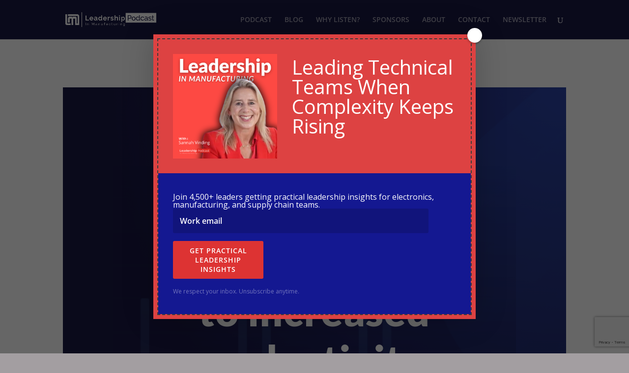

--- FILE ---
content_type: text/html; charset=utf-8
request_url: https://www.google.com/recaptcha/api2/anchor?ar=1&k=6Lemwu0UAAAAAJghn3RQZjwkYxnCTuYDCAcrJJ7S&co=aHR0cHM6Ly9taW5kdGhlaW5ub3ZhdGlvbi5jb206NDQz&hl=en&v=PoyoqOPhxBO7pBk68S4YbpHZ&size=invisible&anchor-ms=20000&execute-ms=30000&cb=1fi0uec39rq8
body_size: 48841
content:
<!DOCTYPE HTML><html dir="ltr" lang="en"><head><meta http-equiv="Content-Type" content="text/html; charset=UTF-8">
<meta http-equiv="X-UA-Compatible" content="IE=edge">
<title>reCAPTCHA</title>
<style type="text/css">
/* cyrillic-ext */
@font-face {
  font-family: 'Roboto';
  font-style: normal;
  font-weight: 400;
  font-stretch: 100%;
  src: url(//fonts.gstatic.com/s/roboto/v48/KFO7CnqEu92Fr1ME7kSn66aGLdTylUAMa3GUBHMdazTgWw.woff2) format('woff2');
  unicode-range: U+0460-052F, U+1C80-1C8A, U+20B4, U+2DE0-2DFF, U+A640-A69F, U+FE2E-FE2F;
}
/* cyrillic */
@font-face {
  font-family: 'Roboto';
  font-style: normal;
  font-weight: 400;
  font-stretch: 100%;
  src: url(//fonts.gstatic.com/s/roboto/v48/KFO7CnqEu92Fr1ME7kSn66aGLdTylUAMa3iUBHMdazTgWw.woff2) format('woff2');
  unicode-range: U+0301, U+0400-045F, U+0490-0491, U+04B0-04B1, U+2116;
}
/* greek-ext */
@font-face {
  font-family: 'Roboto';
  font-style: normal;
  font-weight: 400;
  font-stretch: 100%;
  src: url(//fonts.gstatic.com/s/roboto/v48/KFO7CnqEu92Fr1ME7kSn66aGLdTylUAMa3CUBHMdazTgWw.woff2) format('woff2');
  unicode-range: U+1F00-1FFF;
}
/* greek */
@font-face {
  font-family: 'Roboto';
  font-style: normal;
  font-weight: 400;
  font-stretch: 100%;
  src: url(//fonts.gstatic.com/s/roboto/v48/KFO7CnqEu92Fr1ME7kSn66aGLdTylUAMa3-UBHMdazTgWw.woff2) format('woff2');
  unicode-range: U+0370-0377, U+037A-037F, U+0384-038A, U+038C, U+038E-03A1, U+03A3-03FF;
}
/* math */
@font-face {
  font-family: 'Roboto';
  font-style: normal;
  font-weight: 400;
  font-stretch: 100%;
  src: url(//fonts.gstatic.com/s/roboto/v48/KFO7CnqEu92Fr1ME7kSn66aGLdTylUAMawCUBHMdazTgWw.woff2) format('woff2');
  unicode-range: U+0302-0303, U+0305, U+0307-0308, U+0310, U+0312, U+0315, U+031A, U+0326-0327, U+032C, U+032F-0330, U+0332-0333, U+0338, U+033A, U+0346, U+034D, U+0391-03A1, U+03A3-03A9, U+03B1-03C9, U+03D1, U+03D5-03D6, U+03F0-03F1, U+03F4-03F5, U+2016-2017, U+2034-2038, U+203C, U+2040, U+2043, U+2047, U+2050, U+2057, U+205F, U+2070-2071, U+2074-208E, U+2090-209C, U+20D0-20DC, U+20E1, U+20E5-20EF, U+2100-2112, U+2114-2115, U+2117-2121, U+2123-214F, U+2190, U+2192, U+2194-21AE, U+21B0-21E5, U+21F1-21F2, U+21F4-2211, U+2213-2214, U+2216-22FF, U+2308-230B, U+2310, U+2319, U+231C-2321, U+2336-237A, U+237C, U+2395, U+239B-23B7, U+23D0, U+23DC-23E1, U+2474-2475, U+25AF, U+25B3, U+25B7, U+25BD, U+25C1, U+25CA, U+25CC, U+25FB, U+266D-266F, U+27C0-27FF, U+2900-2AFF, U+2B0E-2B11, U+2B30-2B4C, U+2BFE, U+3030, U+FF5B, U+FF5D, U+1D400-1D7FF, U+1EE00-1EEFF;
}
/* symbols */
@font-face {
  font-family: 'Roboto';
  font-style: normal;
  font-weight: 400;
  font-stretch: 100%;
  src: url(//fonts.gstatic.com/s/roboto/v48/KFO7CnqEu92Fr1ME7kSn66aGLdTylUAMaxKUBHMdazTgWw.woff2) format('woff2');
  unicode-range: U+0001-000C, U+000E-001F, U+007F-009F, U+20DD-20E0, U+20E2-20E4, U+2150-218F, U+2190, U+2192, U+2194-2199, U+21AF, U+21E6-21F0, U+21F3, U+2218-2219, U+2299, U+22C4-22C6, U+2300-243F, U+2440-244A, U+2460-24FF, U+25A0-27BF, U+2800-28FF, U+2921-2922, U+2981, U+29BF, U+29EB, U+2B00-2BFF, U+4DC0-4DFF, U+FFF9-FFFB, U+10140-1018E, U+10190-1019C, U+101A0, U+101D0-101FD, U+102E0-102FB, U+10E60-10E7E, U+1D2C0-1D2D3, U+1D2E0-1D37F, U+1F000-1F0FF, U+1F100-1F1AD, U+1F1E6-1F1FF, U+1F30D-1F30F, U+1F315, U+1F31C, U+1F31E, U+1F320-1F32C, U+1F336, U+1F378, U+1F37D, U+1F382, U+1F393-1F39F, U+1F3A7-1F3A8, U+1F3AC-1F3AF, U+1F3C2, U+1F3C4-1F3C6, U+1F3CA-1F3CE, U+1F3D4-1F3E0, U+1F3ED, U+1F3F1-1F3F3, U+1F3F5-1F3F7, U+1F408, U+1F415, U+1F41F, U+1F426, U+1F43F, U+1F441-1F442, U+1F444, U+1F446-1F449, U+1F44C-1F44E, U+1F453, U+1F46A, U+1F47D, U+1F4A3, U+1F4B0, U+1F4B3, U+1F4B9, U+1F4BB, U+1F4BF, U+1F4C8-1F4CB, U+1F4D6, U+1F4DA, U+1F4DF, U+1F4E3-1F4E6, U+1F4EA-1F4ED, U+1F4F7, U+1F4F9-1F4FB, U+1F4FD-1F4FE, U+1F503, U+1F507-1F50B, U+1F50D, U+1F512-1F513, U+1F53E-1F54A, U+1F54F-1F5FA, U+1F610, U+1F650-1F67F, U+1F687, U+1F68D, U+1F691, U+1F694, U+1F698, U+1F6AD, U+1F6B2, U+1F6B9-1F6BA, U+1F6BC, U+1F6C6-1F6CF, U+1F6D3-1F6D7, U+1F6E0-1F6EA, U+1F6F0-1F6F3, U+1F6F7-1F6FC, U+1F700-1F7FF, U+1F800-1F80B, U+1F810-1F847, U+1F850-1F859, U+1F860-1F887, U+1F890-1F8AD, U+1F8B0-1F8BB, U+1F8C0-1F8C1, U+1F900-1F90B, U+1F93B, U+1F946, U+1F984, U+1F996, U+1F9E9, U+1FA00-1FA6F, U+1FA70-1FA7C, U+1FA80-1FA89, U+1FA8F-1FAC6, U+1FACE-1FADC, U+1FADF-1FAE9, U+1FAF0-1FAF8, U+1FB00-1FBFF;
}
/* vietnamese */
@font-face {
  font-family: 'Roboto';
  font-style: normal;
  font-weight: 400;
  font-stretch: 100%;
  src: url(//fonts.gstatic.com/s/roboto/v48/KFO7CnqEu92Fr1ME7kSn66aGLdTylUAMa3OUBHMdazTgWw.woff2) format('woff2');
  unicode-range: U+0102-0103, U+0110-0111, U+0128-0129, U+0168-0169, U+01A0-01A1, U+01AF-01B0, U+0300-0301, U+0303-0304, U+0308-0309, U+0323, U+0329, U+1EA0-1EF9, U+20AB;
}
/* latin-ext */
@font-face {
  font-family: 'Roboto';
  font-style: normal;
  font-weight: 400;
  font-stretch: 100%;
  src: url(//fonts.gstatic.com/s/roboto/v48/KFO7CnqEu92Fr1ME7kSn66aGLdTylUAMa3KUBHMdazTgWw.woff2) format('woff2');
  unicode-range: U+0100-02BA, U+02BD-02C5, U+02C7-02CC, U+02CE-02D7, U+02DD-02FF, U+0304, U+0308, U+0329, U+1D00-1DBF, U+1E00-1E9F, U+1EF2-1EFF, U+2020, U+20A0-20AB, U+20AD-20C0, U+2113, U+2C60-2C7F, U+A720-A7FF;
}
/* latin */
@font-face {
  font-family: 'Roboto';
  font-style: normal;
  font-weight: 400;
  font-stretch: 100%;
  src: url(//fonts.gstatic.com/s/roboto/v48/KFO7CnqEu92Fr1ME7kSn66aGLdTylUAMa3yUBHMdazQ.woff2) format('woff2');
  unicode-range: U+0000-00FF, U+0131, U+0152-0153, U+02BB-02BC, U+02C6, U+02DA, U+02DC, U+0304, U+0308, U+0329, U+2000-206F, U+20AC, U+2122, U+2191, U+2193, U+2212, U+2215, U+FEFF, U+FFFD;
}
/* cyrillic-ext */
@font-face {
  font-family: 'Roboto';
  font-style: normal;
  font-weight: 500;
  font-stretch: 100%;
  src: url(//fonts.gstatic.com/s/roboto/v48/KFO7CnqEu92Fr1ME7kSn66aGLdTylUAMa3GUBHMdazTgWw.woff2) format('woff2');
  unicode-range: U+0460-052F, U+1C80-1C8A, U+20B4, U+2DE0-2DFF, U+A640-A69F, U+FE2E-FE2F;
}
/* cyrillic */
@font-face {
  font-family: 'Roboto';
  font-style: normal;
  font-weight: 500;
  font-stretch: 100%;
  src: url(//fonts.gstatic.com/s/roboto/v48/KFO7CnqEu92Fr1ME7kSn66aGLdTylUAMa3iUBHMdazTgWw.woff2) format('woff2');
  unicode-range: U+0301, U+0400-045F, U+0490-0491, U+04B0-04B1, U+2116;
}
/* greek-ext */
@font-face {
  font-family: 'Roboto';
  font-style: normal;
  font-weight: 500;
  font-stretch: 100%;
  src: url(//fonts.gstatic.com/s/roboto/v48/KFO7CnqEu92Fr1ME7kSn66aGLdTylUAMa3CUBHMdazTgWw.woff2) format('woff2');
  unicode-range: U+1F00-1FFF;
}
/* greek */
@font-face {
  font-family: 'Roboto';
  font-style: normal;
  font-weight: 500;
  font-stretch: 100%;
  src: url(//fonts.gstatic.com/s/roboto/v48/KFO7CnqEu92Fr1ME7kSn66aGLdTylUAMa3-UBHMdazTgWw.woff2) format('woff2');
  unicode-range: U+0370-0377, U+037A-037F, U+0384-038A, U+038C, U+038E-03A1, U+03A3-03FF;
}
/* math */
@font-face {
  font-family: 'Roboto';
  font-style: normal;
  font-weight: 500;
  font-stretch: 100%;
  src: url(//fonts.gstatic.com/s/roboto/v48/KFO7CnqEu92Fr1ME7kSn66aGLdTylUAMawCUBHMdazTgWw.woff2) format('woff2');
  unicode-range: U+0302-0303, U+0305, U+0307-0308, U+0310, U+0312, U+0315, U+031A, U+0326-0327, U+032C, U+032F-0330, U+0332-0333, U+0338, U+033A, U+0346, U+034D, U+0391-03A1, U+03A3-03A9, U+03B1-03C9, U+03D1, U+03D5-03D6, U+03F0-03F1, U+03F4-03F5, U+2016-2017, U+2034-2038, U+203C, U+2040, U+2043, U+2047, U+2050, U+2057, U+205F, U+2070-2071, U+2074-208E, U+2090-209C, U+20D0-20DC, U+20E1, U+20E5-20EF, U+2100-2112, U+2114-2115, U+2117-2121, U+2123-214F, U+2190, U+2192, U+2194-21AE, U+21B0-21E5, U+21F1-21F2, U+21F4-2211, U+2213-2214, U+2216-22FF, U+2308-230B, U+2310, U+2319, U+231C-2321, U+2336-237A, U+237C, U+2395, U+239B-23B7, U+23D0, U+23DC-23E1, U+2474-2475, U+25AF, U+25B3, U+25B7, U+25BD, U+25C1, U+25CA, U+25CC, U+25FB, U+266D-266F, U+27C0-27FF, U+2900-2AFF, U+2B0E-2B11, U+2B30-2B4C, U+2BFE, U+3030, U+FF5B, U+FF5D, U+1D400-1D7FF, U+1EE00-1EEFF;
}
/* symbols */
@font-face {
  font-family: 'Roboto';
  font-style: normal;
  font-weight: 500;
  font-stretch: 100%;
  src: url(//fonts.gstatic.com/s/roboto/v48/KFO7CnqEu92Fr1ME7kSn66aGLdTylUAMaxKUBHMdazTgWw.woff2) format('woff2');
  unicode-range: U+0001-000C, U+000E-001F, U+007F-009F, U+20DD-20E0, U+20E2-20E4, U+2150-218F, U+2190, U+2192, U+2194-2199, U+21AF, U+21E6-21F0, U+21F3, U+2218-2219, U+2299, U+22C4-22C6, U+2300-243F, U+2440-244A, U+2460-24FF, U+25A0-27BF, U+2800-28FF, U+2921-2922, U+2981, U+29BF, U+29EB, U+2B00-2BFF, U+4DC0-4DFF, U+FFF9-FFFB, U+10140-1018E, U+10190-1019C, U+101A0, U+101D0-101FD, U+102E0-102FB, U+10E60-10E7E, U+1D2C0-1D2D3, U+1D2E0-1D37F, U+1F000-1F0FF, U+1F100-1F1AD, U+1F1E6-1F1FF, U+1F30D-1F30F, U+1F315, U+1F31C, U+1F31E, U+1F320-1F32C, U+1F336, U+1F378, U+1F37D, U+1F382, U+1F393-1F39F, U+1F3A7-1F3A8, U+1F3AC-1F3AF, U+1F3C2, U+1F3C4-1F3C6, U+1F3CA-1F3CE, U+1F3D4-1F3E0, U+1F3ED, U+1F3F1-1F3F3, U+1F3F5-1F3F7, U+1F408, U+1F415, U+1F41F, U+1F426, U+1F43F, U+1F441-1F442, U+1F444, U+1F446-1F449, U+1F44C-1F44E, U+1F453, U+1F46A, U+1F47D, U+1F4A3, U+1F4B0, U+1F4B3, U+1F4B9, U+1F4BB, U+1F4BF, U+1F4C8-1F4CB, U+1F4D6, U+1F4DA, U+1F4DF, U+1F4E3-1F4E6, U+1F4EA-1F4ED, U+1F4F7, U+1F4F9-1F4FB, U+1F4FD-1F4FE, U+1F503, U+1F507-1F50B, U+1F50D, U+1F512-1F513, U+1F53E-1F54A, U+1F54F-1F5FA, U+1F610, U+1F650-1F67F, U+1F687, U+1F68D, U+1F691, U+1F694, U+1F698, U+1F6AD, U+1F6B2, U+1F6B9-1F6BA, U+1F6BC, U+1F6C6-1F6CF, U+1F6D3-1F6D7, U+1F6E0-1F6EA, U+1F6F0-1F6F3, U+1F6F7-1F6FC, U+1F700-1F7FF, U+1F800-1F80B, U+1F810-1F847, U+1F850-1F859, U+1F860-1F887, U+1F890-1F8AD, U+1F8B0-1F8BB, U+1F8C0-1F8C1, U+1F900-1F90B, U+1F93B, U+1F946, U+1F984, U+1F996, U+1F9E9, U+1FA00-1FA6F, U+1FA70-1FA7C, U+1FA80-1FA89, U+1FA8F-1FAC6, U+1FACE-1FADC, U+1FADF-1FAE9, U+1FAF0-1FAF8, U+1FB00-1FBFF;
}
/* vietnamese */
@font-face {
  font-family: 'Roboto';
  font-style: normal;
  font-weight: 500;
  font-stretch: 100%;
  src: url(//fonts.gstatic.com/s/roboto/v48/KFO7CnqEu92Fr1ME7kSn66aGLdTylUAMa3OUBHMdazTgWw.woff2) format('woff2');
  unicode-range: U+0102-0103, U+0110-0111, U+0128-0129, U+0168-0169, U+01A0-01A1, U+01AF-01B0, U+0300-0301, U+0303-0304, U+0308-0309, U+0323, U+0329, U+1EA0-1EF9, U+20AB;
}
/* latin-ext */
@font-face {
  font-family: 'Roboto';
  font-style: normal;
  font-weight: 500;
  font-stretch: 100%;
  src: url(//fonts.gstatic.com/s/roboto/v48/KFO7CnqEu92Fr1ME7kSn66aGLdTylUAMa3KUBHMdazTgWw.woff2) format('woff2');
  unicode-range: U+0100-02BA, U+02BD-02C5, U+02C7-02CC, U+02CE-02D7, U+02DD-02FF, U+0304, U+0308, U+0329, U+1D00-1DBF, U+1E00-1E9F, U+1EF2-1EFF, U+2020, U+20A0-20AB, U+20AD-20C0, U+2113, U+2C60-2C7F, U+A720-A7FF;
}
/* latin */
@font-face {
  font-family: 'Roboto';
  font-style: normal;
  font-weight: 500;
  font-stretch: 100%;
  src: url(//fonts.gstatic.com/s/roboto/v48/KFO7CnqEu92Fr1ME7kSn66aGLdTylUAMa3yUBHMdazQ.woff2) format('woff2');
  unicode-range: U+0000-00FF, U+0131, U+0152-0153, U+02BB-02BC, U+02C6, U+02DA, U+02DC, U+0304, U+0308, U+0329, U+2000-206F, U+20AC, U+2122, U+2191, U+2193, U+2212, U+2215, U+FEFF, U+FFFD;
}
/* cyrillic-ext */
@font-face {
  font-family: 'Roboto';
  font-style: normal;
  font-weight: 900;
  font-stretch: 100%;
  src: url(//fonts.gstatic.com/s/roboto/v48/KFO7CnqEu92Fr1ME7kSn66aGLdTylUAMa3GUBHMdazTgWw.woff2) format('woff2');
  unicode-range: U+0460-052F, U+1C80-1C8A, U+20B4, U+2DE0-2DFF, U+A640-A69F, U+FE2E-FE2F;
}
/* cyrillic */
@font-face {
  font-family: 'Roboto';
  font-style: normal;
  font-weight: 900;
  font-stretch: 100%;
  src: url(//fonts.gstatic.com/s/roboto/v48/KFO7CnqEu92Fr1ME7kSn66aGLdTylUAMa3iUBHMdazTgWw.woff2) format('woff2');
  unicode-range: U+0301, U+0400-045F, U+0490-0491, U+04B0-04B1, U+2116;
}
/* greek-ext */
@font-face {
  font-family: 'Roboto';
  font-style: normal;
  font-weight: 900;
  font-stretch: 100%;
  src: url(//fonts.gstatic.com/s/roboto/v48/KFO7CnqEu92Fr1ME7kSn66aGLdTylUAMa3CUBHMdazTgWw.woff2) format('woff2');
  unicode-range: U+1F00-1FFF;
}
/* greek */
@font-face {
  font-family: 'Roboto';
  font-style: normal;
  font-weight: 900;
  font-stretch: 100%;
  src: url(//fonts.gstatic.com/s/roboto/v48/KFO7CnqEu92Fr1ME7kSn66aGLdTylUAMa3-UBHMdazTgWw.woff2) format('woff2');
  unicode-range: U+0370-0377, U+037A-037F, U+0384-038A, U+038C, U+038E-03A1, U+03A3-03FF;
}
/* math */
@font-face {
  font-family: 'Roboto';
  font-style: normal;
  font-weight: 900;
  font-stretch: 100%;
  src: url(//fonts.gstatic.com/s/roboto/v48/KFO7CnqEu92Fr1ME7kSn66aGLdTylUAMawCUBHMdazTgWw.woff2) format('woff2');
  unicode-range: U+0302-0303, U+0305, U+0307-0308, U+0310, U+0312, U+0315, U+031A, U+0326-0327, U+032C, U+032F-0330, U+0332-0333, U+0338, U+033A, U+0346, U+034D, U+0391-03A1, U+03A3-03A9, U+03B1-03C9, U+03D1, U+03D5-03D6, U+03F0-03F1, U+03F4-03F5, U+2016-2017, U+2034-2038, U+203C, U+2040, U+2043, U+2047, U+2050, U+2057, U+205F, U+2070-2071, U+2074-208E, U+2090-209C, U+20D0-20DC, U+20E1, U+20E5-20EF, U+2100-2112, U+2114-2115, U+2117-2121, U+2123-214F, U+2190, U+2192, U+2194-21AE, U+21B0-21E5, U+21F1-21F2, U+21F4-2211, U+2213-2214, U+2216-22FF, U+2308-230B, U+2310, U+2319, U+231C-2321, U+2336-237A, U+237C, U+2395, U+239B-23B7, U+23D0, U+23DC-23E1, U+2474-2475, U+25AF, U+25B3, U+25B7, U+25BD, U+25C1, U+25CA, U+25CC, U+25FB, U+266D-266F, U+27C0-27FF, U+2900-2AFF, U+2B0E-2B11, U+2B30-2B4C, U+2BFE, U+3030, U+FF5B, U+FF5D, U+1D400-1D7FF, U+1EE00-1EEFF;
}
/* symbols */
@font-face {
  font-family: 'Roboto';
  font-style: normal;
  font-weight: 900;
  font-stretch: 100%;
  src: url(//fonts.gstatic.com/s/roboto/v48/KFO7CnqEu92Fr1ME7kSn66aGLdTylUAMaxKUBHMdazTgWw.woff2) format('woff2');
  unicode-range: U+0001-000C, U+000E-001F, U+007F-009F, U+20DD-20E0, U+20E2-20E4, U+2150-218F, U+2190, U+2192, U+2194-2199, U+21AF, U+21E6-21F0, U+21F3, U+2218-2219, U+2299, U+22C4-22C6, U+2300-243F, U+2440-244A, U+2460-24FF, U+25A0-27BF, U+2800-28FF, U+2921-2922, U+2981, U+29BF, U+29EB, U+2B00-2BFF, U+4DC0-4DFF, U+FFF9-FFFB, U+10140-1018E, U+10190-1019C, U+101A0, U+101D0-101FD, U+102E0-102FB, U+10E60-10E7E, U+1D2C0-1D2D3, U+1D2E0-1D37F, U+1F000-1F0FF, U+1F100-1F1AD, U+1F1E6-1F1FF, U+1F30D-1F30F, U+1F315, U+1F31C, U+1F31E, U+1F320-1F32C, U+1F336, U+1F378, U+1F37D, U+1F382, U+1F393-1F39F, U+1F3A7-1F3A8, U+1F3AC-1F3AF, U+1F3C2, U+1F3C4-1F3C6, U+1F3CA-1F3CE, U+1F3D4-1F3E0, U+1F3ED, U+1F3F1-1F3F3, U+1F3F5-1F3F7, U+1F408, U+1F415, U+1F41F, U+1F426, U+1F43F, U+1F441-1F442, U+1F444, U+1F446-1F449, U+1F44C-1F44E, U+1F453, U+1F46A, U+1F47D, U+1F4A3, U+1F4B0, U+1F4B3, U+1F4B9, U+1F4BB, U+1F4BF, U+1F4C8-1F4CB, U+1F4D6, U+1F4DA, U+1F4DF, U+1F4E3-1F4E6, U+1F4EA-1F4ED, U+1F4F7, U+1F4F9-1F4FB, U+1F4FD-1F4FE, U+1F503, U+1F507-1F50B, U+1F50D, U+1F512-1F513, U+1F53E-1F54A, U+1F54F-1F5FA, U+1F610, U+1F650-1F67F, U+1F687, U+1F68D, U+1F691, U+1F694, U+1F698, U+1F6AD, U+1F6B2, U+1F6B9-1F6BA, U+1F6BC, U+1F6C6-1F6CF, U+1F6D3-1F6D7, U+1F6E0-1F6EA, U+1F6F0-1F6F3, U+1F6F7-1F6FC, U+1F700-1F7FF, U+1F800-1F80B, U+1F810-1F847, U+1F850-1F859, U+1F860-1F887, U+1F890-1F8AD, U+1F8B0-1F8BB, U+1F8C0-1F8C1, U+1F900-1F90B, U+1F93B, U+1F946, U+1F984, U+1F996, U+1F9E9, U+1FA00-1FA6F, U+1FA70-1FA7C, U+1FA80-1FA89, U+1FA8F-1FAC6, U+1FACE-1FADC, U+1FADF-1FAE9, U+1FAF0-1FAF8, U+1FB00-1FBFF;
}
/* vietnamese */
@font-face {
  font-family: 'Roboto';
  font-style: normal;
  font-weight: 900;
  font-stretch: 100%;
  src: url(//fonts.gstatic.com/s/roboto/v48/KFO7CnqEu92Fr1ME7kSn66aGLdTylUAMa3OUBHMdazTgWw.woff2) format('woff2');
  unicode-range: U+0102-0103, U+0110-0111, U+0128-0129, U+0168-0169, U+01A0-01A1, U+01AF-01B0, U+0300-0301, U+0303-0304, U+0308-0309, U+0323, U+0329, U+1EA0-1EF9, U+20AB;
}
/* latin-ext */
@font-face {
  font-family: 'Roboto';
  font-style: normal;
  font-weight: 900;
  font-stretch: 100%;
  src: url(//fonts.gstatic.com/s/roboto/v48/KFO7CnqEu92Fr1ME7kSn66aGLdTylUAMa3KUBHMdazTgWw.woff2) format('woff2');
  unicode-range: U+0100-02BA, U+02BD-02C5, U+02C7-02CC, U+02CE-02D7, U+02DD-02FF, U+0304, U+0308, U+0329, U+1D00-1DBF, U+1E00-1E9F, U+1EF2-1EFF, U+2020, U+20A0-20AB, U+20AD-20C0, U+2113, U+2C60-2C7F, U+A720-A7FF;
}
/* latin */
@font-face {
  font-family: 'Roboto';
  font-style: normal;
  font-weight: 900;
  font-stretch: 100%;
  src: url(//fonts.gstatic.com/s/roboto/v48/KFO7CnqEu92Fr1ME7kSn66aGLdTylUAMa3yUBHMdazQ.woff2) format('woff2');
  unicode-range: U+0000-00FF, U+0131, U+0152-0153, U+02BB-02BC, U+02C6, U+02DA, U+02DC, U+0304, U+0308, U+0329, U+2000-206F, U+20AC, U+2122, U+2191, U+2193, U+2212, U+2215, U+FEFF, U+FFFD;
}

</style>
<link rel="stylesheet" type="text/css" href="https://www.gstatic.com/recaptcha/releases/PoyoqOPhxBO7pBk68S4YbpHZ/styles__ltr.css">
<script nonce="SXllRQSZX-AjTafyBmga6g" type="text/javascript">window['__recaptcha_api'] = 'https://www.google.com/recaptcha/api2/';</script>
<script type="text/javascript" src="https://www.gstatic.com/recaptcha/releases/PoyoqOPhxBO7pBk68S4YbpHZ/recaptcha__en.js" nonce="SXllRQSZX-AjTafyBmga6g">
      
    </script></head>
<body><div id="rc-anchor-alert" class="rc-anchor-alert"></div>
<input type="hidden" id="recaptcha-token" value="[base64]">
<script type="text/javascript" nonce="SXllRQSZX-AjTafyBmga6g">
      recaptcha.anchor.Main.init("[\x22ainput\x22,[\x22bgdata\x22,\x22\x22,\[base64]/[base64]/[base64]/[base64]/[base64]/UltsKytdPUU6KEU8MjA0OD9SW2wrK109RT4+NnwxOTI6KChFJjY0NTEyKT09NTUyOTYmJk0rMTxjLmxlbmd0aCYmKGMuY2hhckNvZGVBdChNKzEpJjY0NTEyKT09NTYzMjA/[base64]/[base64]/[base64]/[base64]/[base64]/[base64]/[base64]\x22,\[base64]\\u003d\\u003d\x22,\x22FsOlw594DMO9w6wdwrVAdcOvEhfCrgsBwrrDvsKQw4jDm3vCjXXCgAlNEsOCeMKqKTfDkcONw7Jrw7wofwrCji7CnsKCwqjCoMKPwrbDvMKTwo/CgWrDhDEQNSfCsQZ3w4fDuMO3EGkVEhJ7w4/[base64]/Cj0PCiGwdwrXDtCbDo1zCq8KqXMOYwoN1wrLCg1/ChH3Dq8KtHjDDqMOhZ8KGw4/Do3NzKEvCoMOJbXrCo2hsw5jDvcKoXVzDicOZwowgwrgZMsKIKsK3d33CrGzChDcxw4VQaE3CvMKZw6rCpcOzw7DCjsOzw58lwpVmwp7CtsKWwo/Cn8O/wqYow4XClR/CkXZ0w5rDjsKzw7zDvMOLwp/DlsKRM3PCnMKKQ1MGCsKQMcKsMhvCusKFw4d7w4/CtcO2wrvDihllYsKTE8K0wrLCs8KtEBfCoBNjw6/[base64]/DqsKUJcOXw7BHXybCmw7CsR7Cpn8LYQ/[base64]/DrsO1w7DDnENhBQbDicOlGXfDsWZhNzfDusOwwqbDusOrwrfCuQDChcKxACfCkMKpwo8aw7HDsEtSw4ZEDMK9VsKgwprDmMKOQF5rwqjDkSMpcAFieMKGw6plVcO3wpXCmGzDgx1aZsONBSrCh8Obwr/DhMKSwp/DgGtUYTYsWh9BRMK3w7VvdEjDpMKoK8K/TRHCoTXClxvCp8Oww6rClC/Dg8KBw6XDtcOWF8O/C8OcAHnCgVgRRsKUw6jDrMKIwrHDiMK1w48jwqU1woHDjsKxasK/wrnCpmPCt8KtaFXDs8OUwoU8OQHCgMKcAMOdOcK1w4XCvcKvPR3Ci0HCuMKiw5UpwohiwpFlSHMTFEhZwrLCqjLDjA5fSBFgw6wLeQwoAMOVD0thw54cDgwtwoAUWMKyWsK/eB7DpkHDn8OSw7vDumrDocObCyIeK3nCvcKSw5jDl8KMW8OhGsOUw4vCh2DDmcK/GEDCn8OyN8OFwpLDqsOlXC7CsQPDhlTDlcO2dMOyR8O/fcO1wqQwKcK0worCq8OKdjfCuS85w7TCumsDw5Ryw5/DicKew7cNDcOwwp3DvETDqD3DqsKuGhh2YcOdwoHCqMK6S3sXw73Cg8KJwqhfP8Omw6LDrndTwrbDu1M6wrvDtQ0iwpV5NsK5wr4Kw4VucsOlZjvCh3B/JMKrwqrClsKTw5TCrsOEwrZCRDvDmcOJwqjCky95Q8OWw7BQYMOHw4NuRcOYw4fDuA1sw4V3wpnClyFiesOJwrHDtcOjI8KPw4DDucKld8ORwrDConJIUXJfcnPCmcKow4t9DMKnFidzw7LCrG/[base64]/woxwwpFwwpt7worDtHHCkGvDnjnDrgzCmQVXFMOnMcKhW2nDjB/DvCgsBcKUwoPCocKMw5c9UcOKAcOkwpDCsMKZCEXDmMOWwpINwr9+w7zCicOtQGzCh8KKGMOew7TCtsKrwrQEw600LzvDvsKxX27CqjzCg2gvQmh8WcOOw4PCl2NiHm7DicK9IcOaGsOPPgUcYGwIIx7Co3vDj8KZw7LCjcK9wqRNw4PDtSPCpR/CgxfChcOcw6fCucOYwoccwrwMAjF+QFp1w5rDr3zDkQfCpR/Ck8OTFzFkcXRnwqkQwoNsfsK6w59wZnLCp8Kvw6nCh8K4V8O3QsKow4rDhMKbwrXDgxXCk8O5w63DuMKbLVMbwqbCg8OywqfDsQpow5vDjMKzw6bCohsAw5skKsKIexzCqsOjwoEfRMO9fmHDon8lGUN5VcKJw5pbJSDDimjCvyVgI2N/SzHDgMOYwoPCuGrCuAwEUCtQwokJEHcTwq3CpMKwwrwCw5Rhw6jDmMKYwoA9woE2wqDDljPClmDCmMKgwofDvz/[base64]/bMO+DF/DhsK1wp/DuRnDiyfDr8K4wo3ClcKuX8O8wrvDmsKMYlPDq37DhTHDr8OMwq14wprDuSQqw757wpR0TMOfwpbCr1DDscKHZMObERJ5ScKIOgvCmsOXHRBBEsK1EsKUw6ZAw4nCsRdbHcOcwosJZj/[base64]/CncOkwqbDum7DscKwwr0HLsOYRl5bCwR9worDhnnCgsOsfMOKwpMFw7FTw6daeG7ChltZHXdCWXbCgQ3DksOUwr9hwqLCp8OKBcKiw5www5zDt1rDkw/[base64]/DnGvDmMKLEcKxPMOTPgI6wqXDkmHDhcOFNMOOYsKGNQoaR8OMZsK1fRfDvy93Y8Onw5nDn8OxwqLCu1Qkw44Bw7MHw7NQwrjDjxbDkDEFwpHDhxXCicOBfxETw5hcw6I7wqANBsK1wr05AsOqwojCucKvHsKGRTZRw4TCosKGPjpQA23CiMKUw43DhATDlx/Dt8K0ISnClcOvw47Cpkg0T8OQwogNR3MfWMOFwpjDrTzDoW0vwqZ+SsKgbBRjwqTCpcORZz8cGAjCrMKyM3/CrQ7CnsKHLMO4A3gfwqZ4XsKkwoXCvC1sA8O/[base64]/FcO1w41pwohvYyBzV1BkEjLCi8O5CV0mwrfClsKPJ8OeBkfDmATCrhRCUjzDo8OGfsOXScOSwo3DrlvDhDpXw7XDlS3Cm8KRwqwWV8O1wrVmwrwvwpnDhMK6w6/CicKjAMOhFSVVBMKDC2cfX8KVw5XDuBDCj8O5wpHClMOHCDLCkD4NQsKlHwPCmsKhHMKaWFvCmMOnWcO+IcKvwqLDvisew4RxwrnDucO/wp5VThvDusOTw7wyGThLw4AvMcOlMk7Dm8K3SEBDw63CvXUaB8OQYUzDksOYw4DChADCsGnCpcO9w7vCg28HVsOoE2HCnjfDmcKrw5Z9woHDpsOfw6gCPnfChgAxwr8aEMKjN2x5V8OowpULbsKswrnDpMKfbHzCpMKfwpzCnRzClsOHw4zCncKNw54/[base64]/fMOiUsKWwpEXw51NCcOpw5N9wokWw7g1GcK2w53Ck8OQdF8Lw54qwoLDi8KDDsKRw4bDjsOTwoEbw7zDr8K8w7TCssOrDi9DwqBfw4JdIxQZwr9JYMOwYcODwoxHw4p3wo3CnMKmwpkOEsKJwqHCiMKdEH7Dk8KOFDlBw55PKHDCo8O+T8ORwr/DuMK4w4LDhT1sw6vCgsKtwrQzw4nCpSbCqcOtwrjCrcKfwqE/IRvCgzNpL8OAA8KrasKEY8OHSMOxwoZbVCHDucKKVMO5QzdHCsKVw6g5w4jCjcKdw6g2w7TDmcOFw7HCi0VMZWV6WgEWMTDDscKOw4HCkcKpNzVKVkHCrMOCA3IXw4pPSiZgw58/XxMNN8Kbw4PCjw4/WMO7bcOjUcKTw7x/w43Djzt0wpzDqMOSJcKqPMK1KcOxwpJRQzLCujrCiMOmAMO9AynDo140EitRwpQOw4rCi8Kiw7l7BsOIwpAkwobDhTRgwqHDgQHDmsO9GSdFwod0LVpQw77Cr2nDlMOEBcKPSzELVMOfwqHCvwnCh8KeXsKrw7fCoQnDgA8CJ8KsO2jCisKuwps1w7bDgG/[base64]/wqc7f8KPVMOVHFDDlcOhwpscwpI/VmXCilrCqMKbFApxIgM+GlTCm8Kewr4Ww5XCtcKIwr8uBxQUMUQORMO4DcKew6J2dMKSw5o6wqYPw4XDvQXCvjbCisKiS0E7w4PCswMKw4PDgsKzw7wMwr9xPsOzwqklV8OFw5ISworClcO/SsKOwpbDmMOuesKMBcKcVcO0aBDCtA/[base64]/Cs8OcQGvDgCzDm2/DpEkNw5k9Uz/[base64]/DnMKtPB1uFQ7DlARQw7ccwprCrsKbwpfDpVTDi8KBAsObwqHCjAYPwo/[base64]/Dhm3DmMOJw50QwptSwq3DmsKcw7fCrCxUw6AjX8KRw4bDk8OuwrrCmiE/dMKiQ8Krw60aMwXChcOgwqcJGcKweMO0KGXCk8K9wqhEDFJtbwLCiC/DhMKiI0zCpVhew7TCpgDCih/Dl8K/[base64]/CpsOmwojDuW0IWUvDpm8JwqfCv1vCtRgnwpAPMMOBwrXCjcOzwo3CpsKPEnTDtnokwr7Ds8O9GMOow7kVw4fDjkPDmTnDrmzClXlncsOPRCfDrywrw7bDjnkywpxJw6kWCWHDsMO3FsKdfcKMWsOOP8K5QsKNAx14LsOdXsO2QBxFw63ChRfDllLChjnDlXPDnnl/w7MqPcKPF1QhwqTDji1WIULClHk8w7bDlGnDisKQw6HCpU4Sw4rCul8OwoPCucOdwpHDhcKtKkfCtcKEGDYNwqwQwo9qw7nDuFrDownDv1NyBcK7w4gFX8KnwogIDkHDrMOSag9zKsKDw4vDpw3Crwk0Cm0ow6rCncO+WsOrw5tGwoNCwpgvw7VMUsK/[base64]/wpPDtMKze27Di1TDjxxUwoDClMOqFsOSZDNAXz/CucK9GMKNdsK8L0/DssKfEsKUGCrDvyXCtMOEJMKew7VswoXCicKOw7LDrBVJYn/DrTQ/wrfCiMO9SsK1w5DDhS7Cl8K4wrjDtsKhfWTCjMO5Iklgw6Y2CCHCmMOFw7vDp8O7aV9jw4wAw5HCh3VMw5w8UmvCkD5FwpDDnRXDsj/[base64]/CoEPCjMKYcsKFVsKUwpJSwqwBwo3DrDnCml7CrMOMw5t8UHNZecKWwo7DvF/DjsKLOBnCokgow4fClsO/wqQmwrXCkMOhwqnDoCjDtlFnWl/[base64]/[base64]/DsKrC8Oaw6sUM1TCrjLDo0TDvMOvw5lVPjtLwpPDtcK3H8OUBMKRwqbCssKVE1V8bA7Ct2HCr8K3c8KdZcKRNBfCp8O6R8OdbsKrMcOhw73DoS3Dj3QtVsKfwovCoijCtRIIwq7Cv8O/w7TCmsOnMV7DicOJwpMswoLDqsKMw7TCshvCjcOHwp/DujTCh8Kew5XDnivDr8KZYhnCqsK/[base64]/Yx9IQ8OjHwEne8KNw6PDmSZWwpQJVBrCmmtYbVnDp8Ozw4nDrsKPXxHCpF4GIFzCpn7DmcKKElbCgg0Zwo3Cm8Kcw6bDpDzDkWd/w5jCtMObw708w7PCpsOXZsOYIMOaw5/DgMOfJmgpCUzCh8KNKsOuwpA+AMKvPxDDncO/BcKADhbDilzChcOcw7/[base64]/[base64]/CuC5TSzERFHkBTcOYdWHCr3/DtMOSwojDoMOqw6gxw7HDrRRywoxMwr7DncKfaDY/McKLQcO0U8O7woTDkcO9w4XCllHDtlBIOMOqVsKjD8K9CsO9w6/[base64]/[base64]/DocKvUjI+KARKacKFPsOPKMK+dhHCj8OTHibDs8KiBsK1w7vDvD5XAS4Swr88esO3wq/Cgx5kE8K8Ry/DncKXwoNww5sAB8O8JynDoDbCqCIRw6IlworDusKSw5HCq10fOQdrX8OWRsOQJMOsw7/[base64]/c2ENwrp7dzp+w7fCiW4/UcKhwo/CjnNed0zCr1ZNw6LCiUZHw6rCjMOaQAFocSvDigbCsxwhaSxTwoB/woB7PcOLw5LDksKUR1AwwqBYQQ3CmcOvwpkJwox4wq/CvHbCksKUHiPCqDhpSsOsZzDDhgcEIMKRw4JtLFB2XcOtw44cJMKkGcONEHRwJ3zCh8ODSMOtb13CrcO/[base64]/CmMOpG8Oiw6pqwonCmwRraGfDug/[base64]/esOzw6nCkis3V8OSwp3Cv8O4NF3DvBE6AcOuP21mw6zCkMOUdXDDj1geT8Oewo19P35AXCzCl8K/w6N1SsOjI1PCjj/Cv8Kxw41HwrQCwrHDjW3CsmkZwrvChMKzwp9tEMK1DsOjJRTDtcKdGHtKwolEKQklckDDmMKewqMFN1QeEcO3wo7CikLDqsKcw4knw4hgwoTDrcKWRGU9WsOhDBPCpD3DssKAw6Z8MFrDr8KWc3/Cu8Kcw5pAwrZ1wo0DWWrDksOnacKYXcKfImlRwoTCs2UmPkjCulZHdcKCIzRcwrfCgMKJKWfDscKWF8KVw6fChcKeFcKnwpkhw4/Dn8O5LsOQw7bCgsKPXsKRA1jCnBHClhd6e8KTw7zDr8OQwr1Vw5AwJMKRw5hLERjDo11nG8OQOcKfew84w6RuRsOOZMKnwqzCscOJwpx7SjvCq8OXwoDCrhLDvB3Dj8OuGMKUwonDpl7CmkjDgWrCvHAewrk9DsO/wrjCjsOpw4g2wqnDu8O4cy5Ow71VU8O9fEBzwp45w4HDlnxdVH/ClC7CiMK/[base64]/w6DCr8KdSQzCocKNZx8GV8KYd8O6bMOnw5EBLcOVwrALIEbDssK9wq3CgjBjworDuQzDlwLCvGsuJmJlwpDCnX/CucKuc8OPwpUFA8KEMsOMwp7CkBVgRnICG8Kbw6kZwpNywr5Qw5HDlAHDpMORw64uw7XCs0YJwosjfsOTMXbCosKrw5nDvybDsMKawozCmSl6woZqwrASwqV0w7YPPcOQHk/[base64]/[base64]/ClnTDsQY4wq0ywrjDrcOmSxx4wpTDtsO3w6NlAnHDpMOkcsOGbcKuBMK9wrwmABx/wo1Rw5fDpBzDpMKbTMOXw4PDnsKkwozDo1FfN08uw4RGOMK2w6syBn3DuwHCisOWw5jDoMKJw4LCn8K8EiHDicKkw63DlnrDosOZHinDoMO9wrfDqA/[base64]/CnsOHY8OLF8OkOMKHAsKBw7coMCjDqWjDt8O+wpIAd8KgVcKUODLDicKFwpcuwrfDgxzDm1/Cr8KEw7R1w5YPTsK8w57DnsO/L8KJb8O7woLDlWlQw6BjDgcVwr9owqIkwr9qaCscwrXDgjUcYMKBwpRuw6LDtyPClAl1V2PDnGPCvsOUwr5Xwq3Cvw/[base64]/wo/[base64]/Cs8O0HnLCm3bCg8Oww6MPwoMxw688biPCthnCkMKpw4J/wpMkRHkEw4AZHcOLFsOuJcOGwoxuw5bDpQ09w5rDv8KxQDjCn8Osw6Iswo7DgcKkM8OmdXXCg37DthHCv2/[base64]/[base64]/CmB00wrHCnsORWxPCqsO7OcKEwqokwrPDrWUaw69kK2IWw7/DjEnCncO8O8KFw6XDnMOJwoLCih3DgMKeTcKswoM3wrDClsK8w5fCnsKMZsKiQH9ST8KtMCPDqQrDpsKTPcOLw6DDqcOsISMIwoHDjsOuwqUAw7rClEfDm8Osw4XDu8OLw4XCjMKqw4ExRQRtOjnDnUQEw4Eswrp1C3xeE3bDkMO9wo3Col/DoMKsbizCmx/[base64]/w63CkRx8PRI0wrXCvWUIw77Du2rDo8KhwqRbUhzCv8O8BT3DocOFcUPCjBXCtXJrW8KHw6TDlMKPwqt5AcKqQcK/wrk3w5DCqmRHTcOlUsOvYgUuw7XDhV9mwq8RJsKwXMOyGWzCsG4uHcKOwoXCsSjCucOlH8Oae1MsB3AWw7VcDC7DrXopw7rDrH3CgXF7FzHDqF/Dn8Obw6hqw5vDpsKWBcOQWQxqXMOhwoQwN2/DucKYFcKowrfCtCFKL8OGw5wuScKHw6QUWhJ3w7NTw4fDrG5rQcOvw7bDsMOGdcKlw59/w5tywrl0wqMhKT5VwpLCrsOVfRHCry4VbsKuHMOdCsKGw41SOhTDpMKWwp/Dq8KYwrvCoiDClQzDoB3DpTLCuQTCm8O7wrPDg1zCiVldY8KxwpLCnwfDsEHCpB1iw6gzwqbCvsKcw6LDrT4kUMOsw7HDhsK8d8ONwo/DhcKKw4vCkT1dw5MUwotsw6ADw7fCrTJMw5F7A33DicOEDSjCnUfDvcO3RsOMw44Cw58ZPsOKw5/[base64]/Du0XCssOFwoc4w4pLIgHDrMKLSXPDs8OIw4XCk8KGSXtnScKkwrXDk2wkMlB7wq0XHVXDqlrCrgNHecOKw7wFw7nCiFXDhQHCvifDuWbCkTXDi8KETsOWRxgGw4InFjZBw64zw7hLIcKcNQMEckQlKB4lwpTCjUDDvxjCo8O3w589woUNwq/Dt8K9w4UvecKRw5rDtsOvOSXCg0rDkMK1wqU0woMOw4UoNWrCt3V0w6kIejTCs8OvFMOZWHrCh1kzOcOnw4c7blEZHMOHw5HCkis3wqvDvMKGw4jDscOgHRp7TsKTwrjCusOmXzrChcO/w6nCgxrDu8O8wqXCiMKIwrNFKA3CvMKWfMOBcjzDocKlwqPCj3UCwqTDkV4BwrDCryQSwrjCucK3woZAw7gHwozDq8KcYsOHwrLDtw9Fw5Etw7VSw57DtcOnw7E3w65xJsO/Pi7DkEbDssOqw50ew6ACw40Ow4xVWxdcScKVQMKHw58tMlvDtQ3DgMOMa1MvFcO0NVB8woEBw4rDlMOow63CucKkBsKtTMONFVLDvcKmNcKIw5PCnMOAK8KtwrzChXrDuXPDqSLDumkvD8K+RMOLWxnCgsKcf1NYw6fDpDHDjX4qwo/[base64]/eH19QGfCsMKbS8KGw7fCtXPDpB/CosKOwoTCtgltL8KnwpHCjSPCn0nCpMKKwpnDgcO3XkhzG0bDs0IORj5DD8OIwrHCtCtYaFNfRi/CuMK3c8OoesO7BsKnIcOlwrRqNS3DpcOfHkbDncKUw4Q0GcOuw6VRwrvCokdFw6vDqmVyOMOCdcO1XsO2X3/CkS7Du2F1wq7DvR3CtngrX3LCu8KuO8OsBzTDrkkiK8K9wr9cNT/Cnwd5w7NOw4rCrcO3wp15YH7CtUTCuHcFw63CkSoYwrjCmFl2wqfDjlx/[base64]/Dl8Ogw7JbMsO1DsOCDsKdw485GcKmw4/Dq8OYWcKow6zClMOxFH7DusKqw4BlB1LCtBzDtSEwTMO3VEpiw6vCuErDjMOYHWDDkEN9wpYTwq3CnsKcw4LCjsOiaxvCin/ClcKPw6jCvsOSfcOTw4o9wofChcOwBmIlcTwwTcKnwqDChE3DqlrCqmp2wqR/[base64]/[base64]/CtX/[base64]/[base64]/w4NhD8KdwprCocOEwobCkcKBagcowrDCusKRbyjCkcO6w7Ugwr3DlsKgw4cVVWfDvMOSJTXCrsOTwqlcdEtXwqJXY8Ocw4bCvMKPJHQYw4k8cMOfw6BrQxkdw6N3TxDDtcKdVlLDk2kJLsOlwqTCrcOVw7vDisOBwrNaw6fDh8KYwrhsw6/CosOmwq7Cn8KyBQ5nwpvCvcOnw7DCnwdPHB1yw7vCmMONXl/DhHnDmMOUVHvCvcOxScK0wpzDicOzw6/CnMKvwoNdw5EBwoJFw6TDmg/CmSrDiljDscKNw53Ck3ZgwqtDaMK1L8KSGcOWw4fCmMKpK8KTwq93a297P8KeAMONw7EOwoFBZsKww68uWhBxwo1fWcKswrMQw5vDlmd7fjPDucOqwonCk8KjHjzCpsONwo0Twp09w6V5JcOnMFp6CcKbW8KLBcOGNg/CsWkcw5bDnFtRw7NswqxYw4/Cukh5F8OSwrLDtXtmw7TCg0TCmMKcF3TDs8O5K2R8YH8tEcKWwp/DjVPCusOkw7XDkX3Dm8OCVzbDkwZLw756wrRgw5/DjcK8wokiIsKnf1PCggHCrDnCsj7DvQAzw43CjMOVPAoDwrBaQMOZw5MPX8ORGDtXc8KtD8OXesOYwqbCrlrCpH46AcOYETbCgsOdwpDDg0c9wqxCEcO5O8Oew77DmUNpw47DpkBGw4XCgMKHwoTDiMOUwqLChW/Dqil4w5/CiCrCmMKAJBsmw5bDqMOJL3bCq8KMw5g/FADDhl/CusKXwoDCvj0BwoHCjTLCpcOlw5AlwpI7w5XDkVcuPMKhw7rDv0klM8OvVcK3ATrCm8KtVBzCoMKbw4sbwqYUFTPCr8ONwo0FZMOPwq58ZcOgbcOIGsOqLwYDw5ZfwrFgw4LDhU/Cph/ClMOtwr7Cg8KfPsKkw4HCuSfDl8OpecO/d0g5NzobasKXwpzDnwo9w7HDmwrClBjDnw5XwobCssOBw5c2Gk0Pw7bCl1HDtsKFCngQw5IZesKfw4hrwo5/[base64]/Dr0B2w61CFcK9bsOowplfDMKVPF0Jw7DCgAbDjMKLwog/csK9LSMJwocowqNRGhPDsAs4w7c9wo5rw4vCojfCiHtFw4vDrComEi/Cql12wobCvk3DjGfDqMKBRkgjwpfCsADDogLDp8O0w7fClsKow5hGwrFnMQzDhXJlw4nCgsKsO8KNwq/[base64]/CisOuUysuw7o2wqHCujfCmcOmK8OgJyTDi8OZwqhPwqEyw4jDlSDDom1pw4Q3DTnDnRMQHsOawp7DsVMTw5nCjsOTZ0ZowrbClsOuw4fCp8OCSjgLw4wFwqDDtgwRdUjDvyPDpsKXwpjDqRgIK8KfH8KRwqPDp13DqW/CmcKTfXMFw5U/DEPDusKST8O7w7fCsH/CuMKawrE5TW45w5nDmMO0w6o7w5fDlDjDtQfDhh4EwrfDsMOdw6LDrMONwrPCvHEnwrIUQMKdd0jCoxnCuVInw5F3IGNNV8OvwqlQXV0CMCPCjBPCrsO7P8K+fT3Cn2EUwoxCwq7CvxJ9w5QhOh/Cu8KDw7ZVw6TCocOgeHUcw5XDqsKmw54DIMKnw4sDw63CosOsw6sgw4JvwoHCj8OdbVzDh0XCusK9eE9yw4JRc0LCr8KyD8KAwpQmwo4awrjDscK8w5tSwonCtsOCw6vCl1Z7TFTDmcKUwrbDsmJLw7BMwpPCkXRrwrPCu3TDpMKEw5Bgw4/DmsO/wr8AXMO0AsOnwqzDosKzwo1JbmEpw4pHw7vCsH7ChCMSQDsLPF/Cs8KWTsKgwqd+UsOKW8KBbgRJe8KmIDAtwqdIw502csKxVcOewqbCiHvCuig1GsK/w63DqzsAPsKIOsOsaXU9wqzDucOXKBzDssK5wpMqWDTDv8Kxwr9pa8K4SinDpFwxwqJwwpnDtMO0dsOdwo7CpsKAwpHCvHxww63CjMKUOCvDocOvw6NyNcK/[base64]/w57DrcOnw5Ihw5jCpjlkw6XDrSbCnWfCnMKOwoUUwprCucOAwrsGw6rDncOlw6/[base64]/CnsKCwp8IPcOKw7/Ci8Kmw4ARFXDDul4UVUQZw6Jvwp15wrbDrk3DmUVGGxbDhcKaDGnCkHDDsMKgLUbCjMKyw4rDusKtIB8tOSNqfcKew7YGWQTDgiwOw5DDnmALw6wjwrvCs8O8OcOCwpLDvcOwWizCpMO8NMKXw79GwpfDmMKsO2/DnDM6w6rCllEha8K0a2pjw5fCjsOTw5PDlsKICXrCuh17K8OkP8KVZMOew69TCy/DncOrw7vDucOFwqrCm8KWw7AOEsK6wpXDgMO1ZDvCnsKLYsOIw7d7wpfDo8Kxwqp3N8OQTcK9wpkmwp3CisKdTmvDl8Ksw77Dr1UAwpoeRcKEwpdvRW3Dn8KVAk1Uw4vChAZjwrfDtgrCkBfDlz/[base64]/DiMKFwpJbJgnDjsOyG8KABlrCtCDDgMKRfRBuES3Cv8KfwpUPwoMPZcK0VcOIwoPCucO4eWVwwr9zQsOTKMKrw5XCiG5FF8Kdwod2SjxYV8ORw6LCgzTDhMOMw4jCt8KrwrXDusO+HsKERzZecm7DqsOhw50lLsOnw4TClGDClcOuwp3CjsKQw4rDl8K6w4/CgcO6wo4Kw7BHwqjCjsKvd3nDlsKydTVkw7ExATQ5wqPDhV7CthTDicOww6sgRzzCkylvw4vCnGzDu8KzR8KtfcKxJh3ClsKkYHbDhmBvScKpY8Oaw7wxw6VeMSxKwo5mw78AdMOoDcO5woZ7GsOWw7TCp8K+Aw5ew6M3w7LDrS0nw7nDj8KxNR/Dn8KDw6gSFsOfN8KFwrTDpcOQIMOIawR5wpo0LMOvIcKzw5jDuTdkwppPAzkDwofDsMKDaMObwpYZwp7Di8OrwpnDlB1vbMKdaMOCfSzDngHDrcO9wp7Dj8KTwojDusOeGkhmwrxYYApmGcOhRGLDhsOgEcKDEcKcwrrCuzHDniQYw4Vxw6odw7/[base64]/DjcOzFTXCuDw8MHJqwo3Do8OLJMK2JsKuJGHDqsKHw5oPWsK5fmp3E8KYSMK+Hz7DnzPDsMO9woXCnsKuT8OEw53DgcOrwqvDsXQbw4QSw6Y0NVwcXCIawovDm33CjlnCgw/DoxLDimnDrXXCqcOQw4AaKWPCt1dOJcOQwogAwqTDl8Kyw6I+w6MOKMOlJMKAwpR2BMK4wpjCosKywqlPw4dvwrMWwoFMXsOTwr9NHRfCsFp3w6TDhh/CosObw5MtMHnChDhmwod1wqcdGsOtasKmwoV8w4dcw592wo5QXWjDtw7CpybDoX1Sw5DDrMOzYcOgw4nCmcK/[base64]/wrx9wpcmJcO+bcKkw5IYeWXCrVnDum3Ch8OGVCJ8ZwETw7nDiWF+I8KtwpJcwpwdw4/CjVrCssO3cMKMYcObeMOuwosdw5s3eE1Fb1wmw4INw7IRwqAydizCksKjecOhwotFwrXCrMOmw7bCjj0XwofCk8OjfMO2wrbCrcKtLnrClUHDvsK7wr/DssKSZMOUHXnCusKjwpjDvg3CmsO/Ew/[base64]/[base64]/w4vCkHDDnMK4w58+wp/CrsKLN8KaL8K8VyNow7pLfCDDu8KhInlcw6PCncKLY8KtGxzCtH/ChjwLRMKjTsOhVsO/B8OPVMOEPsK2w4PCnxPDrXzDhsKnS3/CjlfCk8KlecKrwr3DkcKGw6F8w6vCpGMTGUbCtcKXw7vDvgfDlsO2wr8/L8O8JMObV8KKw5Ffw5zDhEnCq0DCsl3DggXDiDPDsMKgwo5tw5HCu8O5wpdIwplYwqMJwrgFwqfDjsKMQg/DoTXChBHCgcOXSsOyb8KdLMOoVcOBKMKoHypbejbCtMKjOcOewowTEiUvCcO3wpcaOMKxO8OBMsKKwpvDl8KqwrQua8OBMCTCqGLDnWLCs2zCgHdHwqkmVGomdMKOwr/DkVXDswAvw7XCk2nDucOIdcK1wqFRwqDDoMK5wp5Cwr/CiMKSw5New5pGwoTDjcO4w6vDgSTDgzbDgcOQSxbCqsOfFMOkwqfCpkjDo8KGw5Z7UMKHw7IbI8OYbcK5wqYHNMOKw4PChcOoVhzDqnPDo3o0wq9WTnpkDTTDtH/CocOUNCYLw61IwpYxw5fCtcKnw4suBcKcw5JZwpACwq3DoCzCuGvDqcKewqbDqmvCnsKewovCnC7ClsOmbMK5NgvCmDTClGrDqcONKlJOwpXDscOtw4lDUxZlwozDqnLDs8KGfwnCm8Opw67CpMK4w6/CmcKpwpsxwr3CrmPCvy3Cv3DDvMKkEhzCncO+HMOaf8KlJmFlw4PCsX7DnwtSwpjCjMO5wp0PPcK7OnBxBsKqw60wwqXDhMOmHMKPZCV4wqHDvmjDs1VpcDnDkMOfwoNhw5xKwrbCg2zClcOab8OUwpA1N8O8GsKhw7/[base64]/SmDCncObRgHCshJAwpzCnMK9bwHDjiYowoHDk8Knw5zDvsKnwr0qwpx2Nks3KcOUw6nDhiXClilgZCrCoMOERsOYwqzDv8Klw7LDosKlwpHClxJ7wpJfOcKbYcO2w7/CmE01wqQfTMKWbcOqw7LDgsOIwqECPcKvwqVRO8KGXhheworCj8OiwpPDiR4ZFGViV8O1wqDDohUBw58FbsK1wpUqQ8Oyw67DnVkVwpwRw7wgwoYkwpPCuUfCgcK6GifDv0DDtMO6GUXCocKAdx3CocOOQE4Two/CrXvDuMOzYMKfQDLCvcKJw6/DuMKIwq/DuVcXeCVsU8K2S0xHwqA+Z8Kdwqc8GXY/wpjCrxctDwZbw4rCnsOZEsO0w45Yw71rwoIawrjDuS1+PxoILz14XWLCmcOuGA8UDg/[base64]/CtwFvwqhbwrvCnF0YwoN9wrnDocKwYcKcw57DtSdAw5NKOx4Gw7fDn8KVw4rDuMKkdXvDimTClcKBSCYUCX7CksKfIsOedAxKPAgSNn7DpMO1NH1LLnlxwqrDgArDpMKXw7ZTw7/Ch2oRwp8pwqZLd3HDqcOhI8OSwo/[base64]/[base64]/[base64]/TMO9wq7DnynDnsOqwpDDlWzCssKvwpcpMWvCosK9V8KofHR6w7Z9wpPDhsK1wr7Cs8O0w5NxUsOKw59nbcOAGXF5LEDDsWnCrirDtcOYwqLCp8Kfw5LCqStKb8OqeT/CtsKNwpB5P1jDpnbDuBnDlsK0wpLDjMORwqBtOGvCtTHCuGBeUcKhwp/DrHbCrUjCujs0IcOgwqwmDCgTbsKTwpkXw4TCvcOPw4dQwpXDjSAawqvCowjCmMKewrdTU2TCoi/Dr3vCvhHDvcOZwp5Qw6XCjX1nBcKfYxrDiBJ9Ah3CgizDvcOZw57CucOWwofDgwfCmAMJXsO8woTCqMO2Z8OGw5BtwovCusK+wqhIwowPw6pICMO0wrBNcsOkwq8Tw75ZVMKpw6ZLw5vDkXN5wqPDucKlWW/[base64]/wqrDoMOnXScaw5DCimDCv8OMfQrDjcOzHsKfwp7DhBTCksOGFcObZGHCnF5OwrfDvMKpYMOQwrjCmsO5w4PDkzFQw4HDjREGwqFdwrlvw5fCq8OLBDnDiloiHHYJXmQSFcOCw6I2AsOvwql/wrbDucOcBcOUw6stCicpwrtxfxgQwpsUBsKJGhs7w6bDm8K1w7FvXsOiXsKjw7zChMKmwrhnw7LDiMK7McKdwqTDoEbCpgYLEsOiCRrCsVXCs1lkbijCpsK3wokSw5tYdsO0QTHCq8Oyw4PDkMOMaUXDj8O5wrJEwoxQEkdMO8OxZj1kwq/CuMKjSTIsG0dbA8Kle8O2AhbDsB02e8OiCcOrKH0Zw6XDo8KxK8OYw6ZjKUHDv1l/PE/DosORw7PDuyTCngbDmGDCoMO0DQx3SsK/VCBwwqM0wpPCpMO8E8K2KcKpBjlIw6zCjWQNGcKEwoLDgcKeLMKtwo3DgsOTQy4LGMOUQcOawpfCuSnDicKBbkfCisOIc3fDvsOPQhIjwrpcw7x/w4LCk0/DvMOtw5E1J8OSFsOQbMKnQsO0W8OsZsK+EsKEwqUCwocUw4tDwqUeQsOITEvCvMOBWRYSHi8EKcKQaMKGTsOywolkXHzDpl7Cn3XDosOPw61RUBDDl8KFwrbCu8OKworCg8OYw7l7WMKWPBErw4rDgQ\\u003d\\u003d\x22],null,[\x22conf\x22,null,\x226Lemwu0UAAAAAJghn3RQZjwkYxnCTuYDCAcrJJ7S\x22,0,null,null,null,0,[21,125,63,73,95,87,41,43,42,83,102,105,109,121],[1017145,652],0,null,null,null,null,0,null,0,null,700,1,null,0,\[base64]/76lBhnEnQkZnOKMAhmv8xEZ\x22,0,0,null,null,1,null,0,1,null,null,null,0],\x22https://mindtheinnovation.com:443\x22,null,[3,1,1],null,null,null,1,3600,[\x22https://www.google.com/intl/en/policies/privacy/\x22,\x22https://www.google.com/intl/en/policies/terms/\x22],\x22lKFTkRP5cYjFSZ3cFo05rZePfSUWG94x2bOy0BPLVnE\\u003d\x22,1,0,null,1,1769046545363,0,0,[109,154],null,[89,59,66,32],\x22RC-B1nVy7dDlPAicQ\x22,null,null,null,null,null,\x220dAFcWeA5bUPnhx9MxEbk_SdQ3Ihmglu0ZFfzdx-D7E-eAqJnn3tqlVwCxuXHPw8NO5PZLjtGuUfzOmcmyegRKRevxeN1-0AYNFA\x22,1769129345407]");
    </script></body></html>

--- FILE ---
content_type: text/css
request_url: https://leadershipinmanufacturing.com/wp-content/et-cache/1050/et-core-unified-deferred-1050.min.css?ver=1767446170
body_size: 464
content:
div.et_pb_section.et_pb_section_0{background-image:radial-gradient(circle at top right,#2b3ea0 0%,#1a1844 45%)!important}.et_pb_section_0.et_pb_section{padding-top:12vw;padding-bottom:0px;background-color:#1a1844!important}.et_pb_row_0{background-position:center top;background-image:linear-gradient(180deg,rgba(26,24,68,0) 0%,#1a1844 100%),url(https://mindtheinnovation.com/wp-content/uploads/2021/05/podcast-02-1.png)}.et_pb_row_0.et_pb_row{padding-right:10%!important;padding-bottom:8vw!important;padding-left:10%!important;margin-right:auto!important;margin-bottom:-74px!important;margin-left:auto!important;padding-right:10%;padding-bottom:8vw;padding-left:10%}.et_pb_row_0,body #page-container .et-db #et-boc .et-l .et_pb_row_0.et_pb_row,body.et_pb_pagebuilder_layout.single #page-container #et-boc .et-l .et_pb_row_0.et_pb_row,body.et_pb_pagebuilder_layout.single.et_full_width_page #page-container #et-boc .et-l .et_pb_row_0.et_pb_row{width:100%;max-width:100%}.et_pb_text_0,.et_pb_text_1{line-height:1.8em;font-size:20px;line-height:1.8em;max-width:800px}.et_pb_text_0 h1,.et_pb_text_1 h1{font-family:'Lato',Helvetica,Arial,Lucida,sans-serif;font-weight:900;font-size:82px;letter-spacing:1px;line-height:1.2em}.et_pb_text_0 h4,.et_pb_text_1 h4{font-family:'Raleway',Helvetica,Arial,Lucida,sans-serif;text-transform:uppercase;font-size:22px;letter-spacing:4px;line-height:1.6em}.et_pb_post_title_0 .et_pb_title_container .et_pb_title_meta_container,.et_pb_post_title_0 .et_pb_title_container .et_pb_title_meta_container a{font-weight:700;color:#fe4943!important}.et_pb_post_title_0 .et_pb_title_featured_container img{height:auto;max-height:none}.et_pb_video_0 .et_pb_video_overlay_hover:hover{background-color:rgba(0,0,0,.6)}.et_pb_text_0.et_pb_module,.et_pb_text_1.et_pb_module{margin-left:auto!important;margin-right:auto!important}@media only screen and (max-width:980px){.et_pb_text_0 h1,.et_pb_text_1 h1{font-size:62px}}@media only screen and (max-width:767px){.et_pb_text_0,.et_pb_text_1{font-size:14px}.et_pb_text_0 h1,.et_pb_text_1 h1{font-size:38px}}